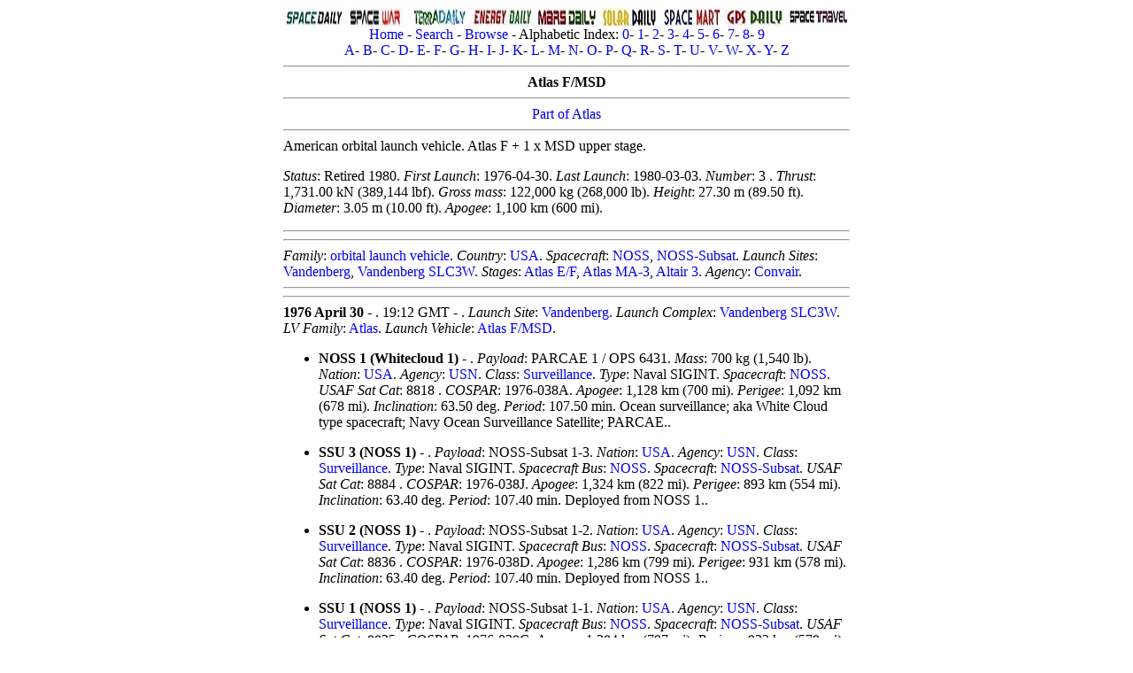

--- FILE ---
content_type: text/html; charset=UTF-8
request_url: http://astronautix.com/a/atlasfmsd.html
body_size: 14588
content:
<!DOCTYPE HTML PUBLIC "-//W3C//DTD HTML 4.01 Transitional//EN" "http://www.w3.org/TR/html4/loose.dtd">
<html lang="en">
<head>
<meta charset="windows-1252"/>
<meta name=viewport content="width=device-width">
<meta name="keywords" content="Atlas F/MSD">
<meta name="description" content="Atlas F/MSD">
<!--Atlas F/MSD-->
<title>Atlas F/MSD</title>
<meta name="robots" content="index, follow" />
<link rel="icon" type="image/png" href="../graphics/f/favicon.png">
<style type="text/css">a {text-decoration: none}</style>
<link rel="stylesheet" type="text/css" href="../astro2018.css">
</head>
<body>
<div class="center-div">
<font size="medium" face="Georgia">
<a name="top"></a>
<center>
<img src="../graphics/s/spacedaily2.jpg" usemap="dailymap">
<map name="dailymap">
<area shape="rect" coords="0,0,70,22" href="http://www.spacedaily.com">
<area shape="rect" coords="71,0,141,22" href="http://www.spacewar.com">
<area shape="rect" coords="142,0,212,22" href="http://www.terradaily.com">
<area shape="rect" coords="213,0,283,22" href="http://www.energy-daily.com">
<area shape="rect" coords="284,0,354,22" href="http://www.marsdaily.com">
<area shape="rect" coords="355,0,425,22" href="http://www.solardaily.com">
<area shape="rect" coords="426,0,496,22" href="http://www.spacemart.com">
<area shape="rect" coords="497,0,567,22" href="http://www.gpsdaily.com">
<area shape="rect" coords="568,0,640,22" href="http://www.space-travel.com">
</map>
<br>
<a href="../index.html">Home</a> - <a href="../s/search.html">Search</a> - <a href="../b/browse.html">Browse</a> - Alphabetic Index: <a href="../0/index.html">0</a>- <a href="../1/index.html">1</a>- <a href="../2/index.html">2</a>- <a href="../3/index.html">3</a>- <a href="../4/index.html">4</a>- <a href="../5/index.html">5</a>- <a href="../6/index.html">6</a>- <a href="../7/index.html">7</a>- <a href="../8/index.html">8</a>- <a href="../9/index.html">9</a><br><a href="../a/index.html">A</a>- <a href="../b/index.html">B</a>- <a href="../c/index.html">C</a>- <a href="../d/index.html">D</a>- <a href="../e/index.html">E</a>- <a href="../f/index.html">F</a>- <a href="../g/index.html">G</a>- <a href="../h/index.html">H</a>- <a href="../i/index.html">I</a>- <a href="../j/index.html">J</a>- <a href="../k/index.html">K</a>- <a href="../l/index.html">L</a>- <a href="../m/index.html">M</a>- <a href="../n/index.html">N</a>- <a href="../o/index.html">O</a>- <a href="../p/index.html">P</a>- <a href="../q/index.html">Q</a>- <a href="../r/index.html">R</a>- <a href="../s/index.html">S</a>- <a href="../t/index.html">T</a>- <a href="../u/index.html">U</a>- <a href="../v/index.html">V</a>- <a href="../w/index.html">W</a>- <a href="../x/index.html">X</a>- <a href="../y/index.html">Y</a>- <a href="../z/index.html">Z</a>
<script type="text/javascript" src="../java/marx.js"></script>
<hr>

<!--Put Advertisement here centered max total width 600-->

<!--mxyzptlk-->
<b>Atlas F/MSD</b><hr></center>
<center><a href="../a/atlas.html">Part of Atlas</a><hr></center>
American orbital launch vehicle. Atlas F + 1 x MSD upper stage.<p>
 <i>Status</i>: Retired 1980.  <i>First Launch</i>: 1976-04-30.  <i>Last Launch</i>: 1980-03-03.  <i>Number</i>:  3 . <i>Thrust</i>: 1,731.00 kN (389,144 lbf). <i>Gross mass</i>: 122,000 kg (268,000 lb). <i>Height</i>: 27.30 m (89.50 ft). <i>Diameter</i>: 3.05 m (10.00 ft). <i>Apogee</i>: 1,100 km (600 mi). <p>
<p>
<p>
<center><hr><b>
</center></b><hr>
<i>Family</i>: <a href="../o/orbitallaunchvehicle.html">orbital launch vehicle</a>. 
<i>Country</i>: <a href="../u/usa.html">USA</a>. 
<i>Spacecraft</i>: <a href="../n/noss.html">NOSS</a>, 
<a href="../n/noss-subsat.html">NOSS-Subsat</a>. 
<i>Launch Sites</i>: <a href="../v/vandenberg.html">Vandenberg</a>, 
<a href="../v/vandenbergslc3w.html">Vandenberg SLC3W</a>. 
<i>Stages</i>: <a href="../a/atlasef.html">Atlas E/F</a>, 
<a href="../a/atlasma-3.html">Atlas MA-3</a>, 
<a href="../a/altair3.html">Altair 3</a>. 
<i>Agency</i>: <a href="../c/convair.html">Convair</a>. 
<hr>

<hr>
<B>1976 April 30 - </B>. 
19:12 GMT - . 
<i>Launch Site</i>: <a href="../v/vandenberg.html">Vandenberg</a>. 
<i>Launch Complex</i>: <a href="../v/vandenbergslc3w.html">Vandenberg SLC3W</a>. 
<i>LV Family</i>: <a href="../a/atlas.html">Atlas</a>. 
<i>Launch Vehicle</i>: <a href="../a/atlasfmsd.html">Atlas F/MSD</a>. 
<ul><li><b>NOSS 1 (Whitecloud 1)</b> - . 
 <i>Payload</i>: PARCAE 1 / OPS 6431. <i>Mass</i>: 700 kg (1,540 lb). <i>Nation</i>: <a href="../u/usa.html">USA</a>. 
<i>Agency</i>: <a href="../u/usn.html">USN</a>. 
<i>Class</i>: <a href="../s/surveillance.html">Surveillance</a>. 
 <i>Type</i>: Naval SIGINT. <i>Spacecraft</i>: <a href="../n/noss.html">NOSS</a>. 
 <i>USAF Sat Cat</i>:  8818 .  <i>COSPAR</i>: 1976-038A. <i>Apogee</i>: 1,128 km (700 mi). <i>Perigee</i>: 1,092 km (678 mi). <i>Inclination</i>: 63.50 deg. <i>Period</i>: 107.50 min. Ocean surveillance; aka White Cloud type spacecraft; Navy Ocean Surveillance Satellite; PARCAE.. 
</li></ul>

<ul><li><b>SSU 3 (NOSS 1)</b> - . 
 <i>Payload</i>: NOSS-Subsat 1-3. <i>Nation</i>: <a href="../u/usa.html">USA</a>. 
<i>Agency</i>: <a href="../u/usn.html">USN</a>. 
<i>Class</i>: <a href="../s/surveillance.html">Surveillance</a>. 
 <i>Type</i>: Naval SIGINT. <i>Spacecraft Bus</i>: <a href="../n/noss.html">NOSS</a>. 
<i>Spacecraft</i>: <a href="../n/noss-subsat.html">NOSS-Subsat</a>. 
 <i>USAF Sat Cat</i>:  8884 .  <i>COSPAR</i>: 1976-038J. <i>Apogee</i>: 1,324 km (822 mi). <i>Perigee</i>: 893 km (554 mi). <i>Inclination</i>: 63.40 deg. <i>Period</i>: 107.40 min. Deployed from NOSS 1.. 
</li></ul>

<ul><li><b>SSU 2 (NOSS 1)</b> - . 
 <i>Payload</i>: NOSS-Subsat 1-2. <i>Nation</i>: <a href="../u/usa.html">USA</a>. 
<i>Agency</i>: <a href="../u/usn.html">USN</a>. 
<i>Class</i>: <a href="../s/surveillance.html">Surveillance</a>. 
 <i>Type</i>: Naval SIGINT. <i>Spacecraft Bus</i>: <a href="../n/noss.html">NOSS</a>. 
<i>Spacecraft</i>: <a href="../n/noss-subsat.html">NOSS-Subsat</a>. 
 <i>USAF Sat Cat</i>:  8836 .  <i>COSPAR</i>: 1976-038D. <i>Apogee</i>: 1,286 km (799 mi). <i>Perigee</i>: 931 km (578 mi). <i>Inclination</i>: 63.40 deg. <i>Period</i>: 107.40 min. Deployed from NOSS 1.. 
</li></ul>

<ul><li><b>SSU 1 (NOSS 1)</b> - . 
 <i>Payload</i>: NOSS-Subsat 1-1. <i>Nation</i>: <a href="../u/usa.html">USA</a>. 
<i>Agency</i>: <a href="../u/usn.html">USN</a>. 
<i>Class</i>: <a href="../s/surveillance.html">Surveillance</a>. 
 <i>Type</i>: Naval SIGINT. <i>Spacecraft Bus</i>: <a href="../n/noss.html">NOSS</a>. 
<i>Spacecraft</i>: <a href="../n/noss-subsat.html">NOSS-Subsat</a>. 
 <i>USAF Sat Cat</i>:  8835 .  <i>COSPAR</i>: 1976-038C. <i>Apogee</i>: 1,284 km (797 mi). <i>Perigee</i>: 932 km (579 mi). <i>Inclination</i>: 63.40 deg. <i>Period</i>: 107.40 min. Deployed from NOSS 1.. 
</li></ul>

<hr>
<B>1977 December 8 - </B>. 
17:45 GMT - . 
<i>Launch Site</i>: <a href="../v/vandenberg.html">Vandenberg</a>. 
<i>Launch Complex</i>: <a href="../v/vandenbergslc3w.html">Vandenberg SLC3W</a>. 
<i>LV Family</i>: <a href="../a/atlas.html">Atlas</a>. 
<i>Launch Vehicle</i>: <a href="../a/atlasfmsd.html">Atlas F/MSD</a>. 
<ul><li><b>NOSS 2</b> - . 
 <i>Payload</i>: PARCAE 2 / OPS 8781. <i>Mass</i>: 700 kg (1,540 lb). <i>Nation</i>: <a href="../u/usa.html">USA</a>. 
<i>Agency</i>: <a href="../u/usn.html">USN</a>. 
<i>Class</i>: <a href="../s/surveillance.html">Surveillance</a>. 
 <i>Type</i>: Naval SIGINT. <i>Spacecraft</i>: <a href="../n/noss.html">NOSS</a>. 
 <i>USAF Sat Cat</i>:  10502 .  <i>COSPAR</i>: 1977-112A. <i>Apogee</i>: 1,169 km (726 mi). <i>Perigee</i>: 1,054 km (654 mi). <i>Inclination</i>: 63.40 deg. <i>Period</i>: 107.50 min. Ocean surveillance; aka White Cloud type spacecraft; Navy Ocean Surveillance Satellite; PARCAE.. 
</li></ul>

<ul><li><b>SS 3</b> - . 
 <i>Payload</i>: SSU. <i>Nation</i>: <a href="../u/usa.html">USA</a>. 
<i>Agency</i>: <a href="../u/usn.html">USN</a>. 
<i>Class</i>: <a href="../s/surveillance.html">Surveillance</a>. 
 <i>Type</i>: Naval SIGINT. <i>Spacecraft Bus</i>: <a href="../n/noss.html">NOSS</a>. 
<i>Spacecraft</i>: <a href="../n/noss-subsat.html">NOSS-Subsat</a>. 
 <i>USAF Sat Cat</i>:  10594 .  <i>COSPAR</i>: 1977-112F. <i>Apogee</i>: 1,168 km (725 mi). <i>Perigee</i>: 1,055 km (655 mi). <i>Inclination</i>: 63.40 deg. <i>Period</i>: 107.50 min. Deployed from NOSS 2.. 
</li></ul>

<ul><li><b>SS 1</b> - . 
 <i>Payload</i>: SSU. <i>Nation</i>: <a href="../u/usa.html">USA</a>. 
<i>Agency</i>: <a href="../u/usn.html">USN</a>. 
<i>Class</i>: <a href="../s/surveillance.html">Surveillance</a>. 
 <i>Type</i>: Naval SIGINT. <i>Spacecraft Bus</i>: <a href="../n/noss.html">NOSS</a>. 
<i>Spacecraft</i>: <a href="../n/noss-subsat.html">NOSS-Subsat</a>. 
 <i>USAF Sat Cat</i>:  10529 .  <i>COSPAR</i>: 1977-112D. <i>Apogee</i>: 1,169 km (726 mi). <i>Perigee</i>: 1,054 km (654 mi). <i>Inclination</i>: 63.40 deg. <i>Period</i>: 107.50 min. Deployed from NOSS 2.. 
</li></ul>

<ul><li><b>SS 2</b> - . 
 <i>Payload</i>: SSU. <i>Nation</i>: <a href="../u/usa.html">USA</a>. 
<i>Agency</i>: <a href="../u/usn.html">USN</a>. 
<i>Class</i>: <a href="../s/surveillance.html">Surveillance</a>. 
 <i>Type</i>: Naval SIGINT. <i>Spacecraft Bus</i>: <a href="../n/noss.html">NOSS</a>. 
<i>Spacecraft</i>: <a href="../n/noss-subsat.html">NOSS-Subsat</a>. 
 <i>USAF Sat Cat</i>:  10544 .  <i>COSPAR</i>: 1977-112E. <i>Apogee</i>: 1,168 km (725 mi). <i>Perigee</i>: 1,055 km (655 mi). <i>Inclination</i>: 63.40 deg. <i>Period</i>: 107.50 min. Deployed from NOSS 2.. 
</li></ul>

<hr>
<B>1980 March 3 - </B>. 
<i>Launch Site</i>: <a href="../v/vandenberg.html">Vandenberg</a>. 
<i>Launch Complex</i>: <a href="../v/vandenbergslc3w.html">Vandenberg SLC3W</a>. 
<i>LV Family</i>: <a href="../a/atlas.html">Atlas</a>. 
<i>Launch Vehicle</i>: <a href="../a/atlasfmsd.html">Atlas F/MSD</a>. 
<ul><li><b>EP-2 (NOSS 3)</b> - . 
 <i>Payload</i>: Plume shield / OPS 7245 DEB. <i>Nation</i>: <a href="../u/usa.html">USA</a>. 
<i>Agency</i>: <a href="../u/usn.html">USN</a>. 
<i>Class</i>: <a href="../s/surveillance.html">Surveillance</a>. 
 <i>Type</i>: Naval SIGINT. <i>Spacecraft Bus</i>: <a href="../n/noss.html">NOSS</a>. 
<i>Spacecraft</i>: <a href="../n/noss-subsat.html">NOSS-Subsat</a>. 
 <i>USAF Sat Cat</i>:  11733 .  <i>COSPAR</i>: 1980-019E. <i>Apogee</i>: 1,166 km (724 mi). <i>Perigee</i>: 1,048 km (651 mi). <i>Inclination</i>: 63.50 deg. <i>Period</i>: 107.40 min. </li></ul>

<ul><li><b>NOSS 3</b> - . 
 <i>Payload</i>: PARCAE 3 / OPS 7245. <i>Mass</i>: 700 kg (1,540 lb). <i>Nation</i>: <a href="../u/usa.html">USA</a>. 
<i>Agency</i>: <a href="../u/usn.html">USN</a>. 
<i>Class</i>: <a href="../s/surveillance.html">Surveillance</a>. 
 <i>Type</i>: Naval SIGINT. <i>Spacecraft</i>: <a href="../n/noss.html">NOSS</a>. 
 <i>USAF Sat Cat</i>:  11720 .  <i>COSPAR</i>: 1980-019A. <i>Apogee</i>: 1,150 km (710 mi). <i>Perigee</i>: 1,035 km (643 mi). <i>Inclination</i>: 63.00 deg. <i>Period</i>: 107.10 min. Ocean surveillance; aka White Cloud type spacecraft; Navy Ocean Surveillance Satellite; PARCAE.. 
</li></ul>

<ul><li><b>EP 1</b> - . 
 <i>Payload</i>: SSU. <i>Nation</i>: <a href="../u/usa.html">USA</a>. 
<i>Agency</i>: <a href="../u/usn.html">USN</a>. 
<i>Class</i>: <a href="../s/surveillance.html">Surveillance</a>. 
 <i>Type</i>: Naval SIGINT. <i>Spacecraft Bus</i>: <a href="../n/noss.html">NOSS</a>. 
<i>Spacecraft</i>: <a href="../n/noss-subsat.html">NOSS-Subsat</a>. 
 <i>USAF Sat Cat</i>:  11731 .  <i>COSPAR</i>: 1980-019C. <i>Apogee</i>: 1,166 km (724 mi). <i>Perigee</i>: 1,048 km (651 mi). <i>Inclination</i>: 63.50 deg. <i>Period</i>: 107.40 min. Deployed from NOSS 3.. 
</li></ul>

<ul><li><b>EP 3</b> - . 
 <i>Payload</i>: SSU. <i>Nation</i>: <a href="../u/usa.html">USA</a>. 
<i>Agency</i>: <a href="../u/usn.html">USN</a>. 
<i>Class</i>: <a href="../s/surveillance.html">Surveillance</a>. 
 <i>Type</i>: Naval SIGINT. <i>Spacecraft Bus</i>: <a href="../n/noss.html">NOSS</a>. 
<i>Spacecraft</i>: <a href="../n/noss-subsat.html">NOSS-Subsat</a>. 
 <i>USAF Sat Cat</i>:  11745 .  <i>COSPAR</i>: 1980-019G. <i>Apogee</i>: 1,166 km (724 mi). <i>Perigee</i>: 1,048 km (651 mi). <i>Inclination</i>: 63.50 deg. <i>Period</i>: 107.40 min. Deployed from NOSS 3. . 
</li></ul>

<ul><li><b>EP 2</b> - . 
 <i>Payload</i>: SSU. <i>Mass</i>: 700 kg (1,540 lb). <i>Nation</i>: <a href="../u/usa.html">USA</a>. 
<i>Agency</i>: <a href="../u/usn.html">USN</a>. 
<i>Class</i>: <a href="../s/surveillance.html">Surveillance</a>. 
 <i>Type</i>: Naval SIGINT. <i>Spacecraft</i>: <a href="../n/noss.html">NOSS</a>. 
 <i>USAF Sat Cat</i>:  11732 .  <i>COSPAR</i>: 1980-019D. <i>Apogee</i>: 1,484 km (922 mi). <i>Perigee</i>: 730 km (450 mi). <i>Inclination</i>: 63.40 deg. <i>Period</i>: 107.41 min. </li></ul>

<hr>
<!--obafgkm-->
<center>
<hr>
<a href="#top">Back to top of page</a>
<hr>
<a href="../index.html">Home</a> - <a href="../s/search.html">Search</a> - <a href="../b/browse.html">Browse</a> - Alphabetic Index: <a href="../0/index.html">0</a>- <a href="../1/index.html">1</a>- <a href="../2/index.html">2</a>- <a href="../3/index.html">3</a>- <a href="../4/index.html">4</a>- <a href="../5/index.html">5</a>- <a href="../6/index.html">6</a>- <a href="../7/index.html">7</a>- <a href="../8/index.html">8</a>- <a href="../9/index.html">9</a><br><a href="../a/index.html">A</a>- <a href="../b/index.html">B</a>- <a href="../c/index.html">C</a>- <a href="../d/index.html">D</a>- <a href="../e/index.html">E</a>- <a href="../f/index.html">F</a>- <a href="../g/index.html">G</a>- <a href="../h/index.html">H</a>- <a href="../i/index.html">I</a>- <a href="../j/index.html">J</a>- <a href="../k/index.html">K</a>- <a href="../l/index.html">L</a>- <a href="../m/index.html">M</a>- <a href="../n/index.html">N</a>- <a href="../o/index.html">O</a>- <a href="../p/index.html">P</a>- <a href="../q/index.html">Q</a>- <a href="../r/index.html">R</a>- <a href="../s/index.html">S</a>- <a href="../t/index.html">T</a>- <a href="../u/index.html">U</a>- <a href="../v/index.html">V</a>- <a href="../w/index.html">W</a>- <a href="../x/index.html">X</a>- <a href="../y/index.html">Y</a>- <a href="../z/index.html">Z</a>
<hr>
&#169; 1997-2019 Mark Wade - <a href="../c/contact.html">Contact</a> <br><a href="../c/conditionsolfromthissite.html">&#169; / Conditions for Use</a>
<hr>
</center>
</font>
</div>
</body>
</html>
